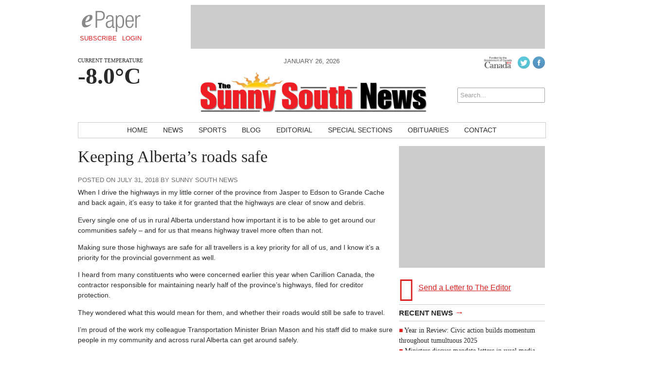

--- FILE ---
content_type: text/html; charset=UTF-8
request_url: https://www.sunnysouthnews.com/editorial/2018/07/31/keeping-albertas-roads-safe/
body_size: 8891
content:
<!DOCTYPE html>
<html lang="en-CA">
<head>
<meta charset="UTF-8" />
<meta name="viewport" content="width=device-width, initial-scale=1, maximum-scale=1">
<title>Keeping Alberta’s roads safe &rsaquo; Sunny South News</title>
<link href='http://fonts.googleapis.com/css?family=Open+Sans:400italic,700italic,400,700' rel='stylesheet' type='text/css'>
<link href='http://fonts.googleapis.com/css?family=Droid+Serif:400,700,400italic,700italic' rel='stylesheet' type='text/css'>
<link rel="stylesheet" type="text/css" media="all" href="https://www.sunnysouthnews.com/wp-content/themes/ang_weekly-child/style.css" />
<link rel="shortcut icon" href="https://www.sunnysouthnews.com/wp-content/themes/ang_weekly-child/images/favicon.ico">
<script type='text/javascript'>
var googletag = googletag || {};
googletag.cmd = googletag.cmd || [];
(function() {
var gads = document.createElement('script');
gads.async = true;
gads.type = 'text/javascript';
var useSSL = 'https:' == document.location.protocol;
gads.src = (useSSL ? 'https:' : 'http:') + 
'//www.googletagservices.com/tag/js/gpt.js';
var node = document.getElementsByTagName('script')[0];
node.parentNode.insertBefore(gads, node);
})();
</script>

<script type='text/javascript'>
googletag.cmd.push(function() {
googletag.defineSlot('/83978492/SunnySouth_news_leaderboard_728x90', [728, 90], 'div-gpt-ad-1415917363552-1').addService(googletag.pubads());
googletag.defineSlot('/83978492/SunnySouth_news_bigBox_300x250', [300, 250], 'div-gpt-ad-1415917363552-0').addService(googletag.pubads());
googletag.defineSlot('/83978492/SunnySouth_news_minibanner-300x100', [300, 100], 'div-gpt-ad-1415917363552-2').addService(googletag.pubads());
googletag.defineSlot('/83978492/SunnySouth_news_remnant_120x250', [120, 250], 'div-gpt-ad-1415917363552-3').addService(googletag.pubads());
googletag.defineSlot('/83978492/SSN_Right_wallpaper_250x800', [250, 800], 'div-gpt-ad-1456339446536-0').addService(googletag.pubads());
googletag.defineSlot('/83978492/SSN_Left_wallpaper-251x800', [251, 800], 'div-gpt-ad-1456339446536-1').addService(googletag.pubads());
googletag.defineSlot('/83978492/SSN-FP-Native', [320, 100], 'div-gpt-ad-1597683817090-0').addService(googletag.pubads());
googletag.pubads().enableSingleRequest();
googletag.pubads().collapseEmptyDivs();
googletag.enableServices();
});
</script><script type="text/javascript" src="https://www.sunnysouthnews.com/wp-content/themes/ang_weekly_publications/dropdown.js"></script>
<script src="https://www.sunnysouthnews.com/wp-content/themes/ang_weekly_publications/js/modernizr.custom.js"></script>
<!--[if lt IE 7]>
	<meta http-equiv="refresh" content="0;URL='https://www.sunnysouthnews.com/upgrade/'">
<![endif]-->

<meta name='robots' content='max-image-preview:large' />
	<style>img:is([sizes="auto" i], [sizes^="auto," i]) { contain-intrinsic-size: 3000px 1500px }</style>
	<link rel="alternate" type="application/rss+xml" title="Sunny South News &raquo; Keeping Alberta’s roads safe Comments Feed" href="https://www.sunnysouthnews.com/editorial/2018/07/31/keeping-albertas-roads-safe/feed/" />
<script type="text/javascript">
/* <![CDATA[ */
window._wpemojiSettings = {"baseUrl":"https:\/\/s.w.org\/images\/core\/emoji\/16.0.1\/72x72\/","ext":".png","svgUrl":"https:\/\/s.w.org\/images\/core\/emoji\/16.0.1\/svg\/","svgExt":".svg","source":{"concatemoji":"https:\/\/www.sunnysouthnews.com\/wp-includes\/js\/wp-emoji-release.min.js?ver=6.8.3"}};
/*! This file is auto-generated */
!function(s,n){var o,i,e;function c(e){try{var t={supportTests:e,timestamp:(new Date).valueOf()};sessionStorage.setItem(o,JSON.stringify(t))}catch(e){}}function p(e,t,n){e.clearRect(0,0,e.canvas.width,e.canvas.height),e.fillText(t,0,0);var t=new Uint32Array(e.getImageData(0,0,e.canvas.width,e.canvas.height).data),a=(e.clearRect(0,0,e.canvas.width,e.canvas.height),e.fillText(n,0,0),new Uint32Array(e.getImageData(0,0,e.canvas.width,e.canvas.height).data));return t.every(function(e,t){return e===a[t]})}function u(e,t){e.clearRect(0,0,e.canvas.width,e.canvas.height),e.fillText(t,0,0);for(var n=e.getImageData(16,16,1,1),a=0;a<n.data.length;a++)if(0!==n.data[a])return!1;return!0}function f(e,t,n,a){switch(t){case"flag":return n(e,"\ud83c\udff3\ufe0f\u200d\u26a7\ufe0f","\ud83c\udff3\ufe0f\u200b\u26a7\ufe0f")?!1:!n(e,"\ud83c\udde8\ud83c\uddf6","\ud83c\udde8\u200b\ud83c\uddf6")&&!n(e,"\ud83c\udff4\udb40\udc67\udb40\udc62\udb40\udc65\udb40\udc6e\udb40\udc67\udb40\udc7f","\ud83c\udff4\u200b\udb40\udc67\u200b\udb40\udc62\u200b\udb40\udc65\u200b\udb40\udc6e\u200b\udb40\udc67\u200b\udb40\udc7f");case"emoji":return!a(e,"\ud83e\udedf")}return!1}function g(e,t,n,a){var r="undefined"!=typeof WorkerGlobalScope&&self instanceof WorkerGlobalScope?new OffscreenCanvas(300,150):s.createElement("canvas"),o=r.getContext("2d",{willReadFrequently:!0}),i=(o.textBaseline="top",o.font="600 32px Arial",{});return e.forEach(function(e){i[e]=t(o,e,n,a)}),i}function t(e){var t=s.createElement("script");t.src=e,t.defer=!0,s.head.appendChild(t)}"undefined"!=typeof Promise&&(o="wpEmojiSettingsSupports",i=["flag","emoji"],n.supports={everything:!0,everythingExceptFlag:!0},e=new Promise(function(e){s.addEventListener("DOMContentLoaded",e,{once:!0})}),new Promise(function(t){var n=function(){try{var e=JSON.parse(sessionStorage.getItem(o));if("object"==typeof e&&"number"==typeof e.timestamp&&(new Date).valueOf()<e.timestamp+604800&&"object"==typeof e.supportTests)return e.supportTests}catch(e){}return null}();if(!n){if("undefined"!=typeof Worker&&"undefined"!=typeof OffscreenCanvas&&"undefined"!=typeof URL&&URL.createObjectURL&&"undefined"!=typeof Blob)try{var e="postMessage("+g.toString()+"("+[JSON.stringify(i),f.toString(),p.toString(),u.toString()].join(",")+"));",a=new Blob([e],{type:"text/javascript"}),r=new Worker(URL.createObjectURL(a),{name:"wpTestEmojiSupports"});return void(r.onmessage=function(e){c(n=e.data),r.terminate(),t(n)})}catch(e){}c(n=g(i,f,p,u))}t(n)}).then(function(e){for(var t in e)n.supports[t]=e[t],n.supports.everything=n.supports.everything&&n.supports[t],"flag"!==t&&(n.supports.everythingExceptFlag=n.supports.everythingExceptFlag&&n.supports[t]);n.supports.everythingExceptFlag=n.supports.everythingExceptFlag&&!n.supports.flag,n.DOMReady=!1,n.readyCallback=function(){n.DOMReady=!0}}).then(function(){return e}).then(function(){var e;n.supports.everything||(n.readyCallback(),(e=n.source||{}).concatemoji?t(e.concatemoji):e.wpemoji&&e.twemoji&&(t(e.twemoji),t(e.wpemoji)))}))}((window,document),window._wpemojiSettings);
/* ]]> */
</script>
<style id='wp-emoji-styles-inline-css' type='text/css'>

	img.wp-smiley, img.emoji {
		display: inline !important;
		border: none !important;
		box-shadow: none !important;
		height: 1em !important;
		width: 1em !important;
		margin: 0 0.07em !important;
		vertical-align: -0.1em !important;
		background: none !important;
		padding: 0 !important;
	}
</style>
<link rel='stylesheet' id='wp-block-library-css' href='https://www.sunnysouthnews.com/wp-includes/css/dist/block-library/style.min.css?ver=6.8.3' type='text/css' media='all' />
<style id='classic-theme-styles-inline-css' type='text/css'>
/*! This file is auto-generated */
.wp-block-button__link{color:#fff;background-color:#32373c;border-radius:9999px;box-shadow:none;text-decoration:none;padding:calc(.667em + 2px) calc(1.333em + 2px);font-size:1.125em}.wp-block-file__button{background:#32373c;color:#fff;text-decoration:none}
</style>
<style id='global-styles-inline-css' type='text/css'>
:root{--wp--preset--aspect-ratio--square: 1;--wp--preset--aspect-ratio--4-3: 4/3;--wp--preset--aspect-ratio--3-4: 3/4;--wp--preset--aspect-ratio--3-2: 3/2;--wp--preset--aspect-ratio--2-3: 2/3;--wp--preset--aspect-ratio--16-9: 16/9;--wp--preset--aspect-ratio--9-16: 9/16;--wp--preset--color--black: #000000;--wp--preset--color--cyan-bluish-gray: #abb8c3;--wp--preset--color--white: #ffffff;--wp--preset--color--pale-pink: #f78da7;--wp--preset--color--vivid-red: #cf2e2e;--wp--preset--color--luminous-vivid-orange: #ff6900;--wp--preset--color--luminous-vivid-amber: #fcb900;--wp--preset--color--light-green-cyan: #7bdcb5;--wp--preset--color--vivid-green-cyan: #00d084;--wp--preset--color--pale-cyan-blue: #8ed1fc;--wp--preset--color--vivid-cyan-blue: #0693e3;--wp--preset--color--vivid-purple: #9b51e0;--wp--preset--gradient--vivid-cyan-blue-to-vivid-purple: linear-gradient(135deg,rgba(6,147,227,1) 0%,rgb(155,81,224) 100%);--wp--preset--gradient--light-green-cyan-to-vivid-green-cyan: linear-gradient(135deg,rgb(122,220,180) 0%,rgb(0,208,130) 100%);--wp--preset--gradient--luminous-vivid-amber-to-luminous-vivid-orange: linear-gradient(135deg,rgba(252,185,0,1) 0%,rgba(255,105,0,1) 100%);--wp--preset--gradient--luminous-vivid-orange-to-vivid-red: linear-gradient(135deg,rgba(255,105,0,1) 0%,rgb(207,46,46) 100%);--wp--preset--gradient--very-light-gray-to-cyan-bluish-gray: linear-gradient(135deg,rgb(238,238,238) 0%,rgb(169,184,195) 100%);--wp--preset--gradient--cool-to-warm-spectrum: linear-gradient(135deg,rgb(74,234,220) 0%,rgb(151,120,209) 20%,rgb(207,42,186) 40%,rgb(238,44,130) 60%,rgb(251,105,98) 80%,rgb(254,248,76) 100%);--wp--preset--gradient--blush-light-purple: linear-gradient(135deg,rgb(255,206,236) 0%,rgb(152,150,240) 100%);--wp--preset--gradient--blush-bordeaux: linear-gradient(135deg,rgb(254,205,165) 0%,rgb(254,45,45) 50%,rgb(107,0,62) 100%);--wp--preset--gradient--luminous-dusk: linear-gradient(135deg,rgb(255,203,112) 0%,rgb(199,81,192) 50%,rgb(65,88,208) 100%);--wp--preset--gradient--pale-ocean: linear-gradient(135deg,rgb(255,245,203) 0%,rgb(182,227,212) 50%,rgb(51,167,181) 100%);--wp--preset--gradient--electric-grass: linear-gradient(135deg,rgb(202,248,128) 0%,rgb(113,206,126) 100%);--wp--preset--gradient--midnight: linear-gradient(135deg,rgb(2,3,129) 0%,rgb(40,116,252) 100%);--wp--preset--font-size--small: 13px;--wp--preset--font-size--medium: 20px;--wp--preset--font-size--large: 36px;--wp--preset--font-size--x-large: 42px;--wp--preset--spacing--20: 0.44rem;--wp--preset--spacing--30: 0.67rem;--wp--preset--spacing--40: 1rem;--wp--preset--spacing--50: 1.5rem;--wp--preset--spacing--60: 2.25rem;--wp--preset--spacing--70: 3.38rem;--wp--preset--spacing--80: 5.06rem;--wp--preset--shadow--natural: 6px 6px 9px rgba(0, 0, 0, 0.2);--wp--preset--shadow--deep: 12px 12px 50px rgba(0, 0, 0, 0.4);--wp--preset--shadow--sharp: 6px 6px 0px rgba(0, 0, 0, 0.2);--wp--preset--shadow--outlined: 6px 6px 0px -3px rgba(255, 255, 255, 1), 6px 6px rgba(0, 0, 0, 1);--wp--preset--shadow--crisp: 6px 6px 0px rgba(0, 0, 0, 1);}:where(.is-layout-flex){gap: 0.5em;}:where(.is-layout-grid){gap: 0.5em;}body .is-layout-flex{display: flex;}.is-layout-flex{flex-wrap: wrap;align-items: center;}.is-layout-flex > :is(*, div){margin: 0;}body .is-layout-grid{display: grid;}.is-layout-grid > :is(*, div){margin: 0;}:where(.wp-block-columns.is-layout-flex){gap: 2em;}:where(.wp-block-columns.is-layout-grid){gap: 2em;}:where(.wp-block-post-template.is-layout-flex){gap: 1.25em;}:where(.wp-block-post-template.is-layout-grid){gap: 1.25em;}.has-black-color{color: var(--wp--preset--color--black) !important;}.has-cyan-bluish-gray-color{color: var(--wp--preset--color--cyan-bluish-gray) !important;}.has-white-color{color: var(--wp--preset--color--white) !important;}.has-pale-pink-color{color: var(--wp--preset--color--pale-pink) !important;}.has-vivid-red-color{color: var(--wp--preset--color--vivid-red) !important;}.has-luminous-vivid-orange-color{color: var(--wp--preset--color--luminous-vivid-orange) !important;}.has-luminous-vivid-amber-color{color: var(--wp--preset--color--luminous-vivid-amber) !important;}.has-light-green-cyan-color{color: var(--wp--preset--color--light-green-cyan) !important;}.has-vivid-green-cyan-color{color: var(--wp--preset--color--vivid-green-cyan) !important;}.has-pale-cyan-blue-color{color: var(--wp--preset--color--pale-cyan-blue) !important;}.has-vivid-cyan-blue-color{color: var(--wp--preset--color--vivid-cyan-blue) !important;}.has-vivid-purple-color{color: var(--wp--preset--color--vivid-purple) !important;}.has-black-background-color{background-color: var(--wp--preset--color--black) !important;}.has-cyan-bluish-gray-background-color{background-color: var(--wp--preset--color--cyan-bluish-gray) !important;}.has-white-background-color{background-color: var(--wp--preset--color--white) !important;}.has-pale-pink-background-color{background-color: var(--wp--preset--color--pale-pink) !important;}.has-vivid-red-background-color{background-color: var(--wp--preset--color--vivid-red) !important;}.has-luminous-vivid-orange-background-color{background-color: var(--wp--preset--color--luminous-vivid-orange) !important;}.has-luminous-vivid-amber-background-color{background-color: var(--wp--preset--color--luminous-vivid-amber) !important;}.has-light-green-cyan-background-color{background-color: var(--wp--preset--color--light-green-cyan) !important;}.has-vivid-green-cyan-background-color{background-color: var(--wp--preset--color--vivid-green-cyan) !important;}.has-pale-cyan-blue-background-color{background-color: var(--wp--preset--color--pale-cyan-blue) !important;}.has-vivid-cyan-blue-background-color{background-color: var(--wp--preset--color--vivid-cyan-blue) !important;}.has-vivid-purple-background-color{background-color: var(--wp--preset--color--vivid-purple) !important;}.has-black-border-color{border-color: var(--wp--preset--color--black) !important;}.has-cyan-bluish-gray-border-color{border-color: var(--wp--preset--color--cyan-bluish-gray) !important;}.has-white-border-color{border-color: var(--wp--preset--color--white) !important;}.has-pale-pink-border-color{border-color: var(--wp--preset--color--pale-pink) !important;}.has-vivid-red-border-color{border-color: var(--wp--preset--color--vivid-red) !important;}.has-luminous-vivid-orange-border-color{border-color: var(--wp--preset--color--luminous-vivid-orange) !important;}.has-luminous-vivid-amber-border-color{border-color: var(--wp--preset--color--luminous-vivid-amber) !important;}.has-light-green-cyan-border-color{border-color: var(--wp--preset--color--light-green-cyan) !important;}.has-vivid-green-cyan-border-color{border-color: var(--wp--preset--color--vivid-green-cyan) !important;}.has-pale-cyan-blue-border-color{border-color: var(--wp--preset--color--pale-cyan-blue) !important;}.has-vivid-cyan-blue-border-color{border-color: var(--wp--preset--color--vivid-cyan-blue) !important;}.has-vivid-purple-border-color{border-color: var(--wp--preset--color--vivid-purple) !important;}.has-vivid-cyan-blue-to-vivid-purple-gradient-background{background: var(--wp--preset--gradient--vivid-cyan-blue-to-vivid-purple) !important;}.has-light-green-cyan-to-vivid-green-cyan-gradient-background{background: var(--wp--preset--gradient--light-green-cyan-to-vivid-green-cyan) !important;}.has-luminous-vivid-amber-to-luminous-vivid-orange-gradient-background{background: var(--wp--preset--gradient--luminous-vivid-amber-to-luminous-vivid-orange) !important;}.has-luminous-vivid-orange-to-vivid-red-gradient-background{background: var(--wp--preset--gradient--luminous-vivid-orange-to-vivid-red) !important;}.has-very-light-gray-to-cyan-bluish-gray-gradient-background{background: var(--wp--preset--gradient--very-light-gray-to-cyan-bluish-gray) !important;}.has-cool-to-warm-spectrum-gradient-background{background: var(--wp--preset--gradient--cool-to-warm-spectrum) !important;}.has-blush-light-purple-gradient-background{background: var(--wp--preset--gradient--blush-light-purple) !important;}.has-blush-bordeaux-gradient-background{background: var(--wp--preset--gradient--blush-bordeaux) !important;}.has-luminous-dusk-gradient-background{background: var(--wp--preset--gradient--luminous-dusk) !important;}.has-pale-ocean-gradient-background{background: var(--wp--preset--gradient--pale-ocean) !important;}.has-electric-grass-gradient-background{background: var(--wp--preset--gradient--electric-grass) !important;}.has-midnight-gradient-background{background: var(--wp--preset--gradient--midnight) !important;}.has-small-font-size{font-size: var(--wp--preset--font-size--small) !important;}.has-medium-font-size{font-size: var(--wp--preset--font-size--medium) !important;}.has-large-font-size{font-size: var(--wp--preset--font-size--large) !important;}.has-x-large-font-size{font-size: var(--wp--preset--font-size--x-large) !important;}
:where(.wp-block-post-template.is-layout-flex){gap: 1.25em;}:where(.wp-block-post-template.is-layout-grid){gap: 1.25em;}
:where(.wp-block-columns.is-layout-flex){gap: 2em;}:where(.wp-block-columns.is-layout-grid){gap: 2em;}
:root :where(.wp-block-pullquote){font-size: 1.5em;line-height: 1.6;}
</style>
<link rel='stylesheet' id='prefix-style-css' href='https://www.sunnysouthnews.com/wp-content/plugins/angbreakingnews/css/angbreakingnews.css?ver=6.8.3' type='text/css' media='all' />
<link rel='stylesheet' id='lightbox-style-css' href='https://www.sunnysouthnews.com/wp-content/themes/ang_weekly_publications/inc/lightbox/css/jquery.fancybox.css?ver=6.8.3' type='text/css' media='all' />
<script type="text/javascript" src="https://www.sunnysouthnews.com/wp-includes/js/jquery/jquery.min.js?ver=3.7.1" id="jquery-core-js"></script>
<script type="text/javascript" src="https://www.sunnysouthnews.com/wp-includes/js/jquery/jquery-migrate.min.js?ver=3.4.1" id="jquery-migrate-js"></script>
<link rel="https://api.w.org/" href="https://www.sunnysouthnews.com/wp-json/" /><link rel="alternate" title="JSON" type="application/json" href="https://www.sunnysouthnews.com/wp-json/wp/v2/posts/3626" /><link rel="EditURI" type="application/rsd+xml" title="RSD" href="https://www.sunnysouthnews.com/xmlrpc.php?rsd" />
<meta name="generator" content="WordPress 6.8.3" />
<link rel="canonical" href="https://www.sunnysouthnews.com/editorial/2018/07/31/keeping-albertas-roads-safe/" />
<link rel='shortlink' href='https://www.sunnysouthnews.com/?p=3626' />
<link rel="alternate" title="oEmbed (JSON)" type="application/json+oembed" href="https://www.sunnysouthnews.com/wp-json/oembed/1.0/embed?url=https%3A%2F%2Fwww.sunnysouthnews.com%2Feditorial%2F2018%2F07%2F31%2Fkeeping-albertas-roads-safe%2F" />
<link rel="alternate" title="oEmbed (XML)" type="text/xml+oembed" href="https://www.sunnysouthnews.com/wp-json/oembed/1.0/embed?url=https%3A%2F%2Fwww.sunnysouthnews.com%2Feditorial%2F2018%2F07%2F31%2Fkeeping-albertas-roads-safe%2F&#038;format=xml" />
<script type="text/javascript">
$(function(){
   setTimeout(function(){
      if($("#div-gpt-ad-1403209793778-0").css('display')=="none") //use your ad's id here I have used Google Adense
      {
          $('body').html("We noticed you have an active Ad Blocker. Example.com is ad funded, we promise our ads are of high quality and are unobtrusive. The best help you could provide to keep us running, is to whitelist us in your ad blocker. Thanks!");
      }
  },3000);
});
</script>
<script>
  (function(i,s,o,g,r,a,m){i['GoogleAnalyticsObject']=r;i[r]=i[r]||function(){
  (i[r].q=i[r].q||[]).push(arguments)},i[r].l=1*new Date();a=s.createElement(o),
  m=s.getElementsByTagName(o)[0];a.async=1;a.src=g;m.parentNode.insertBefore(a,m)
  })(window,document,'script','//www.google-analytics.com/analytics.js','ga');

  ga('create', 'UA-5261583-14', 'auto');
  ga('require', 'displayfeatures');
  ga('send', 'pageview');

</script>
<script data-ad-client="ca-pub-1648600739889011" async src="https://pagead2.googlesyndication.com/pagead/js/adsbygoogle.js"></script>
<!-- Google tag (gtag.js) -->
<script async src="https://www.googletagmanager.com/gtag/js?id=G-DWS1S0CGNT"></script>
<script>
  window.dataLayer = window.dataLayer || [];
  function gtag(){dataLayer.push(arguments);}
  gtag('js', new Date());

  gtag('config', 'G-DWS1S0CGNT');
</script>
</head>
<body class="wp-singular post-template-default single single-post postid-3626 single-format-standard wp-custom-logo wp-theme-ang_weekly_publications wp-child-theme-ang_weekly-child desktop chrome">
<div id="wrapper">
	<div class="ad_interstitial left"></div>
	<div class="ad_interstitial right"></div>
	<section role="top">
		<div id="epaper">
			<img src="https://www.sunnysouthnews.com/wp-content/themes/ang_weekly_publications/images/logo_epaper.png" alt="Sunny South News Digital Paper" />
			<a href="https://www.sunnysouthnews.com/forms/subscribe/" target="_blank">Subscribe</a>
			<a href="https://www.sunnysouthnews.com/epaper/">Login</a>
		</div>
		<div id="ad_leaderboard"><!-- SSN_leaderboard_728x90 -->
<div id='div-gpt-ad-1415917363552-1' style='width:728px; height:90px;'>
<script type='text/javascript'>
googletag.cmd.push(function() { googletag.display('div-gpt-ad-1415917363552-1'); });
</script>
</div></div>	</section>
	<section role="header">
		<header>
			<div>
				<p class="angcurrentweather">Current Temperature</p>
				<p class="angcurrentdegrees">-8.0°C</p>
			</div>
			<div id="socialicons">
				<img src="https://www.sunnysouthnews.com/wp-content/themes/ang_weekly_publications/images/funded-govt-canada.jpg">
				<a href="https://twitter.com/SunnySouthNews" target="_blank"><img src="https://www.sunnysouthnews.com/wp-content/themes/ang_weekly_publications/images/social_icon_twitter.png" alt="Follow Sunny South News on Twitter" /></a><a href="https://www.facebook.com/pages/Sunny-South-News-Westwind-Weekly/1433604186861713" target="_blank"><img src="https://www.sunnysouthnews.com/wp-content/themes/ang_weekly_publications/images/social_icon_facebook.png" alt="Follow Sunny South News on Facebook" /></a>				<a href="#" class="mobilelogin">Log In</a>
				<form role="search" method="get" id="searchform" action="https://www.sunnysouthnews.com/">
    <div>
        <input type="search" results="5" value="" name="s" id="s" placeholder="Search..." />
        <!--<input type="image" id="searchsubmit" src="https://www.sunnysouthnews.com/wp-content/themes/ang_weekly_publications/images/icon_search.png" alt="Search < ?php bloginfo('name'); ?>"/>-->
    </div>
</form>			</div>
			<div>
				<span class="currentdate nmobile">January 26, 2026</span>
				<a href="http://www.sunnysouthnews.com" id="logo"></a>
				<span class="currentdate ymobile">January 26, 2026</span>
			</div>
		</header>
	</section>

	
	<section role="navigation">
		<nav id="nav">
			<div class="menu-primary-container"><ul id="menu-primary" class="menu"><li id="menu-item-15" class="menu-item menu-item-type-custom menu-item-object-custom menu-item-15"><a href="/">Home</a></li>
<li id="menu-item-12" class="menu-item menu-item-type-taxonomy menu-item-object-category menu-item-12"><a href="https://www.sunnysouthnews.com/./news/">News</a></li>
<li id="menu-item-13" class="menu-item menu-item-type-taxonomy menu-item-object-category menu-item-13"><a href="https://www.sunnysouthnews.com/./sports/">Sports</a></li>
<li id="menu-item-9" class="menu-item menu-item-type-taxonomy menu-item-object-category menu-item-9"><a href="https://www.sunnysouthnews.com/./blog/">Blog</a></li>
<li id="menu-item-10" class="menu-item menu-item-type-taxonomy menu-item-object-category current-post-ancestor current-menu-parent current-post-parent menu-item-10"><a href="https://www.sunnysouthnews.com/./editorial/">Editorial</a></li>
<li id="menu-item-4162" class="menu-item menu-item-type-post_type menu-item-object-page menu-item-4162"><a href="https://www.sunnysouthnews.com/special-sections/">Special Sections</a></li>
<li id="menu-item-373" class="menu-item menu-item-type-custom menu-item-object-custom menu-item-373"><a target="_blank" href="http://gonebutnotforgotten.ca/">Obituaries</a></li>
<li id="menu-item-18" class="menu-item menu-item-type-post_type menu-item-object-page menu-item-18"><a href="https://www.sunnysouthnews.com/contact/">Contact</a></li>
</ul></div>		</nav>
		<nav id="mobilenav">
			<a id="mobilenav-click" href="#">Sections</a>
			<a href="https://www.sunnysouthnews.com/news/">Local News</a>
			<div id="sb-search" class="sb-search">
				<form>
					<input class="sb-search-input" placeholder="Enter your search term..." type="text" value="" name="search" id="search">
					<input class="sb-search-submit" type="submit" value="">
					<span class="sb-icon-search"></span>
				</form>
			</div>
			<div id="mobilenav-menu">
			<div class="menu-primary-container"><ul id="menu-primary-1" class="menu"><li class="menu-item menu-item-type-custom menu-item-object-custom menu-item-15"><a href="/">Home</a></li>
<li class="menu-item menu-item-type-taxonomy menu-item-object-category menu-item-12"><a href="https://www.sunnysouthnews.com/./news/">News</a></li>
<li class="menu-item menu-item-type-taxonomy menu-item-object-category menu-item-13"><a href="https://www.sunnysouthnews.com/./sports/">Sports</a></li>
<li class="menu-item menu-item-type-taxonomy menu-item-object-category menu-item-9"><a href="https://www.sunnysouthnews.com/./blog/">Blog</a></li>
<li class="menu-item menu-item-type-taxonomy menu-item-object-category current-post-ancestor current-menu-parent current-post-parent menu-item-10"><a href="https://www.sunnysouthnews.com/./editorial/">Editorial</a></li>
<li class="menu-item menu-item-type-post_type menu-item-object-page menu-item-4162"><a href="https://www.sunnysouthnews.com/special-sections/">Special Sections</a></li>
<li class="menu-item menu-item-type-custom menu-item-object-custom menu-item-373"><a target="_blank" href="http://gonebutnotforgotten.ca/">Obituaries</a></li>
<li class="menu-item menu-item-type-post_type menu-item-object-page menu-item-18"><a href="https://www.sunnysouthnews.com/contact/">Contact</a></li>
</ul></div>			</div>
		</nav>
	</section>



	
	
	
	<section role="content">
			
<div id="sidebar">
	<div id="ad_bigbox">
		<!-- SSN_bigBox_300x250 -->
<div id='div-gpt-ad-1415917363552-0' style='width:300px; height:250px;'>
<script type='text/javascript'>
googletag.cmd.push(function() { googletag.display('div-gpt-ad-1415917363552-0'); });
</script>
</div>	</div>
		<a href="https://www.sunnysouthnews.com/letters-to-the-editor/" class="ang-sidebar ang-lettertoeditor">Send a Letter to The Editor</a>	
		
	<h5><a href="https://www.sunnysouthnews.com/news/">Recent News <span>→</span></a></h5><ul><li><a href="https://www.sunnysouthnews.com/news/2026/01/15/year-in-review-civic-action-builds-momentum-throughout-tumultuous-2025/">Year in Review: Civic action builds momentum throughout tumultuous 2025</a> </li> <li><a href="https://www.sunnysouthnews.com/news/2026/01/15/ministers-discuss-mandate-letters-in-rural-media-roundtable/">Ministers discuss mandate letters in rural media roundtable</a> </li> <li><a href="https://www.sunnysouthnews.com/news/2026/01/15/alberta-on-pace-to-shatter-recent-influenza-records-adding-more-than-2500-cases-in-the-last-week-of-the-year/">Alberta on pace to shatter  recent influenza records,  adding more than 2,500 cases in the last week of the year</a> </li> <li><a href="https://www.sunnysouthnews.com/news/2026/01/15/high-winds-dry-conditions-contribute-to-large-bale-stack-fire-south-of-stirling/">High winds, dry conditions contribute to large bale stack fire south of Stirling</a> </li> <li><a href="https://www.sunnysouthnews.com/news/2026/01/15/conservative-party-of-canada-leadership-review-later-this-month/">Conservative Party of Canada  leadership review later this month</a> </li> </ul>	<h5><a href="https://www.sunnysouthnews.com/blog/">Recent Blog Posts <span>→</span></a></h5><ul><li><a href="https://www.sunnysouthnews.com/blog/2023/11/16/from-the-archives-of-western-newspapers-30/">From the Archives of Western Newspapers</a> </li> <li><a href="https://www.sunnysouthnews.com/blog/2023/11/09/from-the-archives-of-western-newspapers-29/">From the Archives of Western Newspapers</a> </li> <li><a href="https://www.sunnysouthnews.com/blog/2023/11/09/thwart-off-cyber-crime-this-holiday-season/">Thwart-off Cyber Crime this Holiday Season</a> </li> <li><a href="https://www.sunnysouthnews.com/blog/2023/11/01/from-the-archives-of-western-newspapers-28/">From the Archives of Western Newspapers</a> </li> <li><a href="https://www.sunnysouthnews.com/blog/2023/10/26/from-the-archives-of-western-newspapers-27/">From the Archives of Western Newspapers</a> </li> </ul></div><div class="guide"><h1>Keeping Alberta’s roads safe</h1><span class="posted">Posted on July 31, 2018 by Sunny South News</span><p>When I drive the highways in my little corner of the province from Jasper to Edson to Grande Cache and back again, it’s easy to take it for granted that the highways are clear of snow and debris.</p>
<p>Every single one of us in rural Alberta understand how important it is to be able to get around our communities safely – and for us that means highway travel more often than not.</p>
<p>Making sure those highways are safe for all travellers is a key priority for all of us, and I know it’s a priority for the provincial government as well.</p>
<p>I heard from many constituents who were concerned earlier this year when Carillion Canada, the contractor responsible for maintaining nearly half of the province’s highways, filed for creditor protection.</p>
<p>They wondered what this would mean for them, and whether their roads would still be safe to travel.</p>
<p>I’m proud of the work my colleague Transportation Minister Brian Mason and his staff did to make sure people in my community and across rural Alberta can get around safely.</p>
<p>But I’m appalled and disgusted to see Jason Kenney and other members of the UCP have tried to politicize this issue with blatant lies, suggesting the NDP is “blocking” Alberta companies from bidding on road maintenance work, and instead giving a “sole source contract” to a company from BC.</p>
<p>Either he is blatantly lying and playing politics with this important issue, or he’s woefully misinformed.</p>
<p>One way or the other, Albertans deserve elected officials who will stand up for them instead of spreading misinformation like Mr. Kenney does.</p>
<p>The truth is that once Carillion Canada filed for creditor protection the courts got involved, which is typical for bankruptcy proceedings.</p>
<p>The courts appointed PricewaterhouseCoopers to oversee Carillion’s assets, and they were responsible for overseeing the court-appointed sale.</p>
<p>Simply put, the Government of Alberta had no role in finding a buyer for Carillion’s existing contract.</p>
<p>That was the job of Carillion and PricewaterhouseCoopers, and they negotiated with B.C.-based Emcon Services and now have an agreement pending approval of the courts.</p>
<p>Further, as part of the potential agreement, Alberta-based jobs currently with Carillion will be transferred to Emcon and no Alberta job losses are expected.</p>
<p>This sale is not the calamitous, secretive deal that Mr. Kenney has said it is. For him to suggest it is blurs the truth in an unacceptable way. Albertans deserve better from their leaders.</p>
<p>Albertans deserve elected officials who are focused on keeping Alberta’s roads safe and on protecting good-paying jobs that Alberta families rely on – and that’s exactly what our government has done.</p>
<p style="text-align: right"><strong>ERIC ROSENDAHL</strong><br />
<strong>MLA for West Yellowhead</strong></p>
			
<!-- You can start editing here. -->


			<!-- If comments are open, but there are no comments. -->

	
	<div id="respond" class="comment-respond">
		<h3 id="reply-title" class="comment-reply-title">Leave a Reply <small><a rel="nofollow" id="cancel-comment-reply-link" href="/editorial/2018/07/31/keeping-albertas-roads-safe/#respond" style="display:none;">Cancel reply</a></small></h3><p class="must-log-in">You must be <a href="https://www.sunnysouthnews.com/wp-login.php?redirect_to=https%3A%2F%2Fwww.sunnysouthnews.com%2Feditorial%2F2018%2F07%2F31%2Fkeeping-albertas-roads-safe%2F">logged in</a> to post a comment.</p>	</div><!-- #respond -->
	</div></div>	</section>

	<section role="getmore">
		<h5>Get More Sunny South News <span>→</span></h5>
		<a href="https://www.sunnysouthnews.com/wp-login.php">Log In To Comment</a>
		<a href="https://www.sunnysouthnews.com/epaper/">Latest Paper</a>
		<a href="/wp-login.php?action=register">Subscribe</a>
	</section>
	<section role="contact">
		<div class="menu-footer-1-contact-container"><strong>Contact</strong><ul class="menu"><li id="menu-item-84" class="menu-item menu-item-type-post_type menu-item-object-page menu-item-84"><a href="https://www.sunnysouthnews.com/staff/">Staff</a></li>
<li id="menu-item-83" class="menu-item menu-item-type-post_type menu-item-object-page menu-item-83"><a href="https://www.sunnysouthnews.com/letters-to-the-editor/">Letters to The Editor</a></li>
</ul></div>		<div class="menu-footer-2-more-container"><strong>More</strong><ul class="menu"><li id="menu-item-85" class="menu-item menu-item-type-post_type menu-item-object-page menu-item-85"><a href="https://www.sunnysouthnews.com/about-and-area-map/">About &#038; Area Map</a></li>
<li id="menu-item-87" class="menu-item menu-item-type-post_type menu-item-object-page menu-item-87"><a href="https://www.sunnysouthnews.com/other-publications/">Other Publications</a></li>
<li id="menu-item-86" class="menu-item menu-item-type-post_type menu-item-object-page menu-item-86"><a href="https://www.sunnysouthnews.com/links/">Links</a></li>
</ul></div>		<div class="menu-footer-3-usage-container"><strong>Usage</strong><ul class="menu"><li id="menu-item-89" class="menu-item menu-item-type-post_type menu-item-object-page menu-item-89"><a href="https://www.sunnysouthnews.com/terms-of-service/">Terms of Service</a></li>
</ul></div>		<div class="menu-footer-4-social-container"><strong>Social</strong><ul class="menu"><li id="menu-item-91" class="menu-item menu-item-type-custom menu-item-object-custom menu-item-91"><a href="https://www.facebook.com/pages/Sunny-South-News-Westwind-Weekly/1433604186861713">Facebook</a></li>
<li id="menu-item-359" class="menu-item menu-item-type-custom menu-item-object-custom menu-item-359"><a href="https://twitter.com/SunnySouthNews">Twitter</a></li>
</ul></div>	</section>
	<footer>
		© 2026 Sunny South News And Alta Newspaper Group Limited Partnership.
	</footer>
</div>
<script src="https://www.sunnysouthnews.com/wp-content/themes/ang_weekly_publications/js/classie.js"></script>
<script src="https://www.sunnysouthnews.com/wp-content/themes/ang_weekly_publications/js/uisearch.js"></script>
<script>
	new UISearch( document.getElementById( 'sb-search' ) );
</script>
<script type="speculationrules">
{"prefetch":[{"source":"document","where":{"and":[{"href_matches":"\/*"},{"not":{"href_matches":["\/wp-*.php","\/wp-admin\/*","\/wp-content\/uploads\/*","\/wp-content\/*","\/wp-content\/plugins\/*","\/wp-content\/themes\/ang_weekly-child\/*","\/wp-content\/themes\/ang_weekly_publications\/*","\/*\\?(.+)"]}},{"not":{"selector_matches":"a[rel~=\"nofollow\"]"}},{"not":{"selector_matches":".no-prefetch, .no-prefetch a"}}]},"eagerness":"conservative"}]}
</script>
<script type="text/javascript" src="https://www.sunnysouthnews.com/wp-content/themes/ang_weekly_publications/inc/lightbox/js/jquery.fancybox.pack.js?ver=6.8.3" id="fancybox-js"></script>
<script type="text/javascript" src="https://www.sunnysouthnews.com/wp-content/themes/ang_weekly_publications/inc/lightbox/js/lightbox.js?ver=6.8.3" id="lightbox-js"></script>
<div class="inter">
	<div class="inter-wrap">
		
			<div class="inter-left">
			<!-- /83978492/SSN_Right_wallpaper_250x800 -->
			<div id='div-gpt-ad-1456339446536-0' style='height:800px; width:250px;'>
			<script type='text/javascript'>
			googletag.cmd.push(function() { googletag.display('div-gpt-ad-1456339446536-0'); });
			</script>
			</div>

		</div>
		<div class="inter-right">
			
			<!-- /83978492/SSN_Left_wallpaper-251x800 -->
			<div id='div-gpt-ad-1456339446536-1' style='height:800px; width:251px;'>
			<script type='text/javascript'>
			googletag.cmd.push(function() { googletag.display('div-gpt-ad-1456339446536-1'); });
			</script>
			</div>		
		</div>
	</div>
</div>
</body>
</html>
<!-- Not all those who wander are lost... -->

--- FILE ---
content_type: text/html; charset=utf-8
request_url: https://www.google.com/recaptcha/api2/aframe
body_size: 267
content:
<!DOCTYPE HTML><html><head><meta http-equiv="content-type" content="text/html; charset=UTF-8"></head><body><script nonce="pXQa5JMThSpOEnTnVmGLhQ">/** Anti-fraud and anti-abuse applications only. See google.com/recaptcha */ try{var clients={'sodar':'https://pagead2.googlesyndication.com/pagead/sodar?'};window.addEventListener("message",function(a){try{if(a.source===window.parent){var b=JSON.parse(a.data);var c=clients[b['id']];if(c){var d=document.createElement('img');d.src=c+b['params']+'&rc='+(localStorage.getItem("rc::a")?sessionStorage.getItem("rc::b"):"");window.document.body.appendChild(d);sessionStorage.setItem("rc::e",parseInt(sessionStorage.getItem("rc::e")||0)+1);localStorage.setItem("rc::h",'1769403644607');}}}catch(b){}});window.parent.postMessage("_grecaptcha_ready", "*");}catch(b){}</script></body></html>